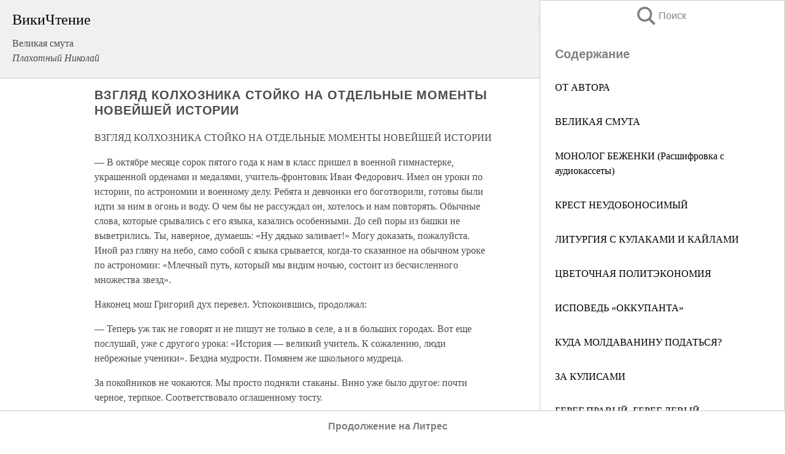

--- FILE ---
content_type: text/html; charset=UTF-8
request_url: https://pub.wikireading.ru/126305
body_size: 23128
content:
<!doctype html>



<html><head>

<!-- Yandex.RTB -->
<script>window.yaContextCb=window.yaContextCb||[]</script>
<script src="https://yandex.ru/ads/system/context.js" async></script>

  <meta charset="utf-8">
  <title>ВЗГЛЯД КОЛХОЗНИКА СТОЙКО НА ОТДЕЛЬНЫЕ МОМЕНТЫ НОВЕЙШЕЙ ИСТОРИИ. Великая смута</title>
  
       <link rel="amphtml" href="https://pub.wikireading.ru/amp126305">
     
  
  <link rel="shortcut icon" type="image/png" href="https://storage.yandexcloud.net/wr4files/favicon.ico">
  <!-- Global site tag (gtag.js) - Google Analytics -->
<script async src="https://www.googletagmanager.com/gtag/js?id=UA-90677494-29"></script><script>
  window.dataLayer = window.dataLayer || [];
  function gtag(){dataLayer.push(arguments);}
  gtag('js', new Date());

  gtag('config', 'UA-90677494-29');
</script>  
  
 <meta name="viewport" content="width=device-width,minimum-scale=1,initial-scale=1">

  
<script type="text/javascript"  async="" src="https://cdn.ampproject.org/v0.js"></script>
<script type="text/javascript" custom-element="amp-sidebar" src="https://cdn.ampproject.org/v0/amp-sidebar-0.1.js" async=""></script>
<script type="text/javascript" async custom-element="amp-fx-collection" src="https://cdn.ampproject.org/v0/amp-fx-collection-0.1.js"></script>


  



 <style>/*! Bassplate | MIT License | http://github.com/basscss/bassplate */
  
  
  
  .lrpromo-container {
  background-color: #f5f5f5;
  border: 1px solid #e0e0e0;
  border-radius: 5px;
  padding: 15px;
  margin: 20px 0;
  font-family: Arial, sans-serif;
  max-width: 100%;
}
.lrpromo-flex {
  display: flex;
  align-items: center;
  justify-content: space-between;
  flex-wrap: wrap;
}
.lrpromo-content {
  flex: 1;
  min-width: 200px;
  margin-bottom:50px;
}
.lrpromo-heading {
  color: #000000;
  margin-top: 0;
  margin-bottom: 10px;
  font-size: 18px;
}
.lrpromo-text {
  margin-top: 0;
  margin-bottom: 10px;
  font-size: 16px;
}
.lrpromo-highlight {
  color: #ff6600;
  font-size: 18px;
  font-weight: bold;
}
.lrpromo-button {
  display: inline-block;
  background-color: #4682B4;
  color: white;
  text-decoration: none;
  padding: 10px 20px;
  border-radius: 4px;
  font-weight: bold;
  margin-top: 5px;
}
.lrpromo-image-container {
  margin-right: 20px;
  text-align: center;
}
.lrpromo-image {
  max-width: 100px;
  height: auto;
  display: block;
  margin: 0 auto;
  border-radius: 15px;
}
  
  
 
  /* some basic button styling */
      .favorite-button input[type=submit] {
        width: 48px;
        height: 48px;
        cursor: pointer;
        border: none;
        margin: 4px;
        transition: background 300ms ease-in-out;
		
      }
      .favorite-button amp-list {
        margin: var(--space-2);
      }

      .favorite-button .heart-fill {
        background: url('data:image/svg+xml;utf8,<svg xmlns="http://www.w3.org/2000/svg" width="48" height="48" viewBox="0 0 48 48"><path d="M34 6h-20c-2.21 0-3.98 1.79-3.98 4l-.02 32 14-6 14 6v-32c0-2.21-1.79-4-4-4z"/><path d="M0 0h48v48h-48z" fill="none"/></svg>');
      }
      .favorite-button .heart-border {
        background: url('data:image/svg+xml;utf8,<svg xmlns="http://www.w3.org/2000/svg" width="48" height="48" viewBox="0 0 48 48"><path d="M34 6h-20c-2.21 0-3.98 1.79-3.98 4l-.02 32 14-6 14 6v-32c0-2.21-1.79-4-4-4zm0 30l-10-4.35-10 4.35v-26h20v26z"/><path d="M0 0h48v48h-48z" fill="none"/></svg>');
      }
      /* While the page loads we show a grey heart icon to indicate that the functionality is not yet available. */
      .favorite-button .heart-loading,
      .favorite-button .heart-loading[placeholder] {
        background: url('data:image/svg+xml;utf8,<svg xmlns="http://www.w3.org/2000/svg" width="48" height="48" viewBox="0 0 48 48"><path d="M34 6h-20c-2.21 0-3.98 1.79-3.98 4l-.02 32 14-6 14 6v-32c0-2.21-1.79-4-4-4zm0 30l-10-4.35-10 4.35v-26h20v26z"/><path d="M0 0h48v48h-48z" fill="none"/></svg>');
      }
      .favorite-button .favorite-container {
        display: flex;
        align-items: center;
        justify-content: center;
      }
      .favorite-button .favorite-count {
	    
        display: flex;
        align-items: center;
        justify-content: center;
        padding: var(--space-1);
        margin-left: var(--space-1);
        position: relative;
        width: 48px;
        background: var(--color-primary);
        border-radius: .4em;
        color: var(--color-text-light);
      }
	  
	  
	  
	  
      .favorite-button .favorite-count.loading {
        color: #ccc;
        background: var(--color-bg-light);
      }
      .favorite-button .favorite-count.loading:after {
        border-right-color: var(--color-bg-light);
      }
      .favorite-button .favorite-count:after {
        content: '';
        position: absolute;
        left: 0;
        top: 50%;
        width: 0;
        height: 0;
        border: var(--space-1) solid transparent;
        border-right-color: var(--color-primary);
        border-left: 0;
        margin-top: calc(-1 * var(--space-1));
        margin-left: calc(-1 * var(--space-1));
      }
      /* A simple snackbar to show an error */
      #favorite-failed-message {
        display: flex;
        justify-content: space-between;
        position: fixed;
        bottom: 0;
        left: 0;
        right: 0;
        margin: 0 auto;
        width: 100%;
        max-width: 450px;
        background: #323232;
        color: white;
        padding: 1rem 1.5rem;
        z-index: 1000;
      }
      #favorite-failed-message div {
        color: #64dd17;
        margin: 0 1rem;
        cursor: pointer;
      }
  
     amp-img.contain img {
   object-fit: contain;
 }
 .fixed-height-container {
   position: relative;
   width: 100%;
   height: 300px;
 }
 
 .paddingleft10{
 padding-left:10px;
 }
 

 
 .color-light-grey{
 color:#CCCCCC;
 }
 
 .margin-bottom20{
 margin-bottom:20px;
 }
 
 .margin-bottom30{
 margin-bottom:30px;
 }
 
 .margin-top15{
 margin-top:15px;
 }
 
 .margin-top20{
 margin-top:20px;
 }
 
 .margin-top30{
 margin-top:30px;
 }
.margin-left15{margin-left:15px}

margin-left10{margin-left:10px}

.custom-central-block{max-width:700px;margin:0 auto;display:block}


 
  .h1class{
 font-size:20px;
 line-height:45px;
 font-weight:bold;
 line-height:25px;
 margin-top:15px;
 padding-bottom:10px;
 }
 
.font-family-1{font-family: Geneva, Arial, Helvetica, sans-serif;}
 

 
 .custom_down_soder{
  font-size:10px;
  margin-left:3px;
 }
 
 
  .custom_search_input {
        
		
		margin-top:15px;

        margin-right:10px;
        
		width:100%;
		height:50px;
		font-size:16px
      }
  
  .menu_button {
 width:30px;
 height:30px;
background: url('data:image/svg+xml;utf8,<svg xmlns="http://www.w3.org/2000/svg" width="30" height="30" viewBox="0 0 24 24"><path style="fill:gray;" d="M6,15h12c0.553,0,1,0.447,1,1v1c0,0.553-0.447,1-1,1H6c-0.553,0-1-0.447-1-1v-1C5,15.447,5.447,15,6,15z M5,11v1c0,0.553,0.447,1,1,1h12c0.553,0,1-0.447,1-1v-1c0-0.553-0.447-1-1-1H6C5.447,10,5,10.447,5,11z M5,6v1c0,0.553,0.447,1,1,1h12c0.553,0,1-0.447,1-1V6c0-0.553-0.447-1-1-1H6C5.447,5,5,5.447,5,6z"/></svg>');
border:hidden;
cursor:pointer;
background-repeat:no-repeat;
     }

	  
	  
 .search_button {
 width:30px;
 height:30px;
background: url('data:image/svg+xml;utf8,<svg xmlns="http://www.w3.org/2000/svg" width="30" height="30" viewBox="0 0 24 24"><path style="fill:gray;" d="M23.809 21.646l-6.205-6.205c1.167-1.605 1.857-3.579 1.857-5.711 0-5.365-4.365-9.73-9.731-9.73-5.365 0-9.73 4.365-9.73 9.73 0 5.366 4.365 9.73 9.73 9.73 2.034 0 3.923-.627 5.487-1.698l6.238 6.238 2.354-2.354zm-20.955-11.916c0-3.792 3.085-6.877 6.877-6.877s6.877 3.085 6.877 6.877-3.085 6.877-6.877 6.877c-3.793 0-6.877-3.085-6.877-6.877z"/></svg>');
border:hidden;
cursor:pointer;
background-repeat:no-repeat;
     }
	  
.custom_right_sidebar{
padding:10px;  
background-color:#fff;
color:#000;
min-width:300px;
width:500px
 }
 
 .custom_sidebar{
background-color:#fff;
color:#000;
min-width:300px;
width:500px
 }
 
.wr_logo{
font-size:24px;
color:#000000;
margin-bottom:15px
} 
 
.custom-start-block{
background-color:#f0f0f0;
border-bottom-color:#CCCCCC;
border-bottom-style:solid;
border-bottom-width:1px;
padding:20px;
padding-top:70px;
} 

.custom-last-block{
background-color:#f0f0f0;
border-top-color:#CCCCCC;
border-top-style:solid;
border-top-width:1px;
padding:20px;
} 

.none-underline{text-decoration:none;}

.footer-items{margin:0 auto; width:180px; }

.cusom-share-button-position{float:right  }
.cusom-search-button-position{position:absolute; right:50%; z-index:999; top:10px;  }

.bpadding-bottom-60{padding-bottom:60px;}
.custom_padding_sidebar{padding-bottom:60px; padding-top:60px}



 p{margin-top:10px; }
 .top5{margin-top:5px; }
 .top10{margin-top:20px; display:block}
 
 amp-social-share[type="vk"] {
  background-image: url("https://storage.yandexcloud.net/wr4files/vk-icon.png");
}

 .custom-img{object-fit: cover; max-width:100%; margin: 0 auto; display: block;}


.custom-selection-search-button{font-weight:bold; color:#666666; margin-left:10px}

.custom-select-search-button{cursor:pointer; color:#666666; margin-left:10px; text-decoration: underline;}

.custom-selected-item{font-weight:bold; font-size:20px}


.custom-footer{background-color:#fff; color:#000; position:fixed; bottom:0; 
z-index:99;
width:100%;
border-top-color:#CCCCCC;
border-top-style:solid;
border-top-width:0.7px;
height:50px
}


.custom-header{
background-color:#fff; 
color:#000; 
z-index:999;
width:100%;
border-bottom-color:#CCCCCC;
border-bottom-style:solid;
border-bottom-width:0.7px;
height:50px;
z-index:99999999;

}

.custom_ad_height{height:300px}

.desktop_side_block{
display:block;
position:fixed;
overflow:auto; 
height:100%;
 right: 0;
 top:0;
 
 background: whitesmoke;overflow-y: scroll;border:1px solid;
 border-color:#CCCCCC;
 z-index:99;
}


.desktop_side_block::-webkit-scrollbar-track {border-radius: 4px;}
.desktop_side_block::-webkit-scrollbar {width: 6px;}
.desktop_side_block::-webkit-scrollbar-thumb {border-radius: 4px;background: #CCCCCC;}
.desktop_side_block::-webkit-scrollbar-thumb {background:  #CCCCCC;}


@media (min-width: 1100px) { body { width:75% } main {width:700px} .ampstart-sidebar{width:400px} .custom-start-block{padding-right:50px; padding-top:20px;} .custom-header{visibility: hidden;} .ampstart-faq-item{width:300px}}
@media (min-width: 900px) and (max-width: 1100px)  { body { width:80% } main {width:600px} .ampstart-sidebar{width:300px} .custom-start-block{padding-right:50px; padding-top:20px;} .custom-header{visibility: hidden;} .ampstart-faq-item{width:300px}}


.padding-bootom-30{padding-bottom:30px}

.padding-bootom-70{padding-bottom:70px}

.padding-left-35{padding-left:35px}

.padding-left-30{padding-left:30px}

.border-bottom-gray{border-bottom: 1px solid gray;}

.width-75{width:75px}

.width-225{width:225px}

.color-gray{color:gray;}

.bold{font-weight:bold}

.font-size-12{font-size:12px}

.font-size-14{font-size:14px}

.font-20{font-size:20px}

.crop_text {
    white-space: nowrap; 
    overflow: hidden; 
    text-overflow: ellipsis; 
	padding-left:5px;
	padding-right:5px;
   }
.overflow-hidden{ overflow:hidden;} 

.right-position{margin-left: auto; margin-right: 0;}

.center-position{margin:0 auto}

.display-block{display:block}

.poinrer{cursor:pointer}

.clean_button{border: none; outline: none; background:none}

.height-70{height:70px} 

.line-height-15{line-height:15px}

.custom-notification{
        position: fixed;
        padding:100px 100px;
        top: 0;
        width:100%;
        height:100%;  
        display: block;
        z-index:9;
		background-color:#FFFFFF      
    }  
	
	/*----------------------------------------------------------------------------------------------------------------------------------*/


 
 
      html {
        font-family:Georgia, serif;
        line-height: 1.15;
        -ms-text-size-adjust: 100%;
        -webkit-text-size-adjust: 100%;
      }
      body {
        margin: 0;
      }
      article,
      aside,
      footer,
      header,
      nav,
      section {
        display: block;
      }
      h1 {
        font-size: 2em;
        margin: 0.67em 0;
      }
      figcaption,
      figure,
      main {
        display: block;
      }
      figure {
        margin: 1em 40px;
      }
      hr {
        box-sizing: content-box;
        height: 0;
        overflow: visible;
      }
      pre {
        font-family: monospace, monospace;
        font-size: 1em;
      }
      a {
        background-color: transparent;
        -webkit-text-decoration-skip: objects;
      }
      a:active,
      a:hover {
        outline-width: 0;
      }
      abbr[title] {
        border-bottom: none;
        text-decoration: underline;
        text-decoration: underline dotted;
      }
      b,
      strong {
        font-weight: inherit;
        font-weight: bolder;
      }
      code,
      kbd,
      samp {
        font-family: monospace, monospace;
        font-size: 1em;
      }
      dfn {
        font-style: italic;
      }
      mark {
        background-color: #ff0;
        color: #000;
      }
      small {
        font-size: 80%;
      }
      sub,
      sup {
        font-size: 75%;
        line-height: 0;
        position: relative;
        vertical-align: baseline;
      }
      sub {
        bottom: -0.25em;
      }
      sup {
        top: -0.5em;
      }
      audio,
      video {
        display: inline-block;
      }
      audio:not([controls]) {
        display: none;
        height: 0;
      }
      img {
        border-style: none;
      }
      svg:not(:root) {
        overflow: hidden;
      }
      button,
      input,
      optgroup,
      select,
      textarea {
        font-family: sans-serif;
        font-size: 100%;
        line-height: 1.15;
        margin: 0;
      }
      button,
      input {
        overflow: visible;
      }
      button,
      select {
        text-transform: none;
      }
      [type='reset'],
      [type='submit'],
      button,
      html [type='button'] {
        -webkit-appearance: button;
      }
      [type='button']::-moz-focus-inner,
      [type='reset']::-moz-focus-inner,
      [type='submit']::-moz-focus-inner,
      button::-moz-focus-inner {
        border-style: none;
        padding: 0;
      }
      [type='button']:-moz-focusring,
      [type='reset']:-moz-focusring,
      [type='submit']:-moz-focusring,
      button:-moz-focusring {
        outline: 1px dotted ButtonText;
      }
      fieldset {
        border: 1px solid silver;
        margin: 0 2px;
        padding: 0.35em 0.625em 0.75em;
      }
      legend {
        box-sizing: border-box;
        color: inherit;
        display: table;
        max-width: 100%;
        padding: 0;
        white-space: normal;
      }
      progress {
        display: inline-block;
        vertical-align: baseline;
      }
      textarea {
        overflow: auto;
      }
      [type='checkbox'],
      [type='radio'] {
        box-sizing: border-box;
        padding: 0;
      }
      [type='number']::-webkit-inner-spin-button,
      [type='number']::-webkit-outer-spin-button {
        height: auto;
      }
      [type='search'] {
        -webkit-appearance: textfield;
        outline-offset: -2px;
      }
      [type='search']::-webkit-search-cancel-button,
      [type='search']::-webkit-search-decoration {
        -webkit-appearance: none;
      }
      ::-webkit-file-upload-button {
        -webkit-appearance: button;
        font: inherit;
      }
      details,
      menu {
        display: block;
      }
      summary {
        display: list-item;
      }
      canvas {
        display: inline-block;
      }
      [hidden],
      template {
        display: none;
      }
      .h00 {
        font-size: 4rem;
      }
      .h0,
      .h1 {
        font-size: 3rem;
      }
      .h2 {
        font-size: 2rem;
      }
      .h3 {
        font-size: 1.5rem;
      }
      .h4 {
        font-size: 1.125rem;
      }
      .h5 {
        font-size: 0.875rem;
      }
      .h6 {
        font-size: 0.75rem;
      }
      .font-family-inherit {
        font-family: inherit;
      }
      .font-size-inherit {
        font-size: inherit;
      }
      .text-decoration-none {
        text-decoration: none;
      }
      .bold {
        font-weight: 700;
      }
      .regular {
        font-weight: 400;
      }
      .italic {
        font-style: italic;
      }
      .caps {
        text-transform: uppercase;
        letter-spacing: 0.2em;
      }
      .left-align {
        text-align: left;
      }
      .center {
        text-align: center;
      }
      .right-align {
        text-align: right;
      }
      .justify {
        text-align: justify;
      }
      .nowrap {
        white-space: nowrap;
      }
      .break-word {
        word-wrap: break-word;
      }
      .line-height-1 {
        line-height: 1rem;
      }
      .line-height-2 {
        line-height: 1.125rem;
      }
      .line-height-3 {
        line-height: 1.5rem;
      }
      .line-height-4 {
        line-height: 2rem;
      }
      .list-style-none {
        list-style: none;
      }
      .underline {
        text-decoration: underline;
      }
      .truncate {
        max-width: 100%;
        overflow: hidden;
        text-overflow: ellipsis;
        white-space: nowrap;
      }
      .list-reset {
        list-style: none;
        padding-left: 0;
      }
      .inline {
        display: inline;
      }
      .block {
        display: block;
      }
      .inline-block {
        display: inline-block;
      }
      .table {
        display: table;
      }
      .table-cell {
        display: table-cell;
      }
      .overflow-hidden {
        overflow: hidden;
      }
      .overflow-scroll {
        overflow: scroll;
      }
      .overflow-auto {
        overflow: auto;
      }
      .clearfix:after,
      .clearfix:before {
        content: ' ';
        display: table;
      }
      .clearfix:after {
        clear: both;
      }
      .left {
        float: left;
      }
      .right {
        float: right;
      }
      .fit {
        max-width: 100%;
      }
      .max-width-1 {
        max-width: 24rem;
      }
      .max-width-2 {
        max-width: 32rem;
      }
      .max-width-3 {
        max-width: 48rem;
      }
      .max-width-4 {
        max-width: 64rem;
      }
      .border-box {
        box-sizing: border-box;
      }
      .align-baseline {
        vertical-align: baseline;
      }
      .align-top {
        vertical-align: top;
      }
      .align-middle {
        vertical-align: middle;

      }
      .align-bottom {
        vertical-align: bottom;
      }
      .m0 {
        margin: 0;
      }
      .mt0 {
        margin-top: 0;
      }
      .mr0 {
        margin-right: 0;
      }
      .mb0 {
        margin-bottom: 0;
      }
      .ml0,
      .mx0 {
        margin-left: 0;
      }
      .mx0 {
        margin-right: 0;
      }
      .my0 {
        margin-top: 0;
        margin-bottom: 0;
      }
      .m1 {
        margin: 0.5rem;
      }
      .mt1 {
        margin-top: 0.5rem;
      }
      .mr1 {
        margin-right: 0.5rem;
      }
      .mb1 {
        margin-bottom: 0.5rem;
      }
      .ml1,
      .mx1 {
        margin-left: 0.5rem;
      }
      .mx1 {
        margin-right: 0.5rem;
      }
      .my1 {
        margin-top: 0.5rem;
        margin-bottom: 0.5rem;
      }
      .m2 {
        margin: 1rem;
      }
      .mt2 {
        margin-top: 1rem;
      }
      .mr2 {
        margin-right: 1rem;
      }
      .mb2 {
        margin-bottom: 1rem;
      }
      .ml2,
      .mx2 {
        margin-left: 1rem;
      }
      .mx2 {
        margin-right: 1rem;
      }
      .my2 {
        margin-top: 1rem;
        margin-bottom: 1rem;
      }
      .m3 {
        margin: 1.5rem;
      }
      .mt3 {
        margin-top: 1.5rem;
      }
      .mr3 {
        margin-right: 1.5rem;
      }
      .mb3 {
        margin-bottom: 1.5rem;
      }
      .ml3,
      .mx3 {
        margin-left: 1.5rem;
      }
      .mx3 {
        margin-right: 1.5rem;
      }
      .my3 {
        margin-top: 1.5rem;
        margin-bottom: 1.5rem;
      }
      .m4 {
        margin: 2rem;
      }
      .mt4 {
        margin-top: 2rem;
      }
      .mr4 {
        margin-right: 2rem;
      }
      .mb4 {
        margin-bottom: 2rem;
      }
      .ml4,
      .mx4 {
        margin-left: 2rem;
      }
      .mx4 {
        margin-right: 2rem;
      }
      .my4 {
        margin-top: 2rem;
        margin-bottom: 2rem;
      }
      .mxn1 {
        margin-left: calc(0.5rem * -1);
        margin-right: calc(0.5rem * -1);
      }
      .mxn2 {
        margin-left: calc(1rem * -1);
        margin-right: calc(1rem * -1);
      }
      .mxn3 {
        margin-left: calc(1.5rem * -1);
        margin-right: calc(1.5rem * -1);
      }
      .mxn4 {
        margin-left: calc(2rem * -1);
        margin-right: calc(2rem * -1);
      }
      .m-auto {
        margin: auto;
      }
      .mt-auto {
        margin-top: auto;
      }
      .mr-auto {
        margin-right: auto;
      }
      .mb-auto {
        margin-bottom: auto;
      }
      .ml-auto,
      .mx-auto {
        margin-left: auto;
      }
      .mx-auto {
        margin-right: auto;
      }
      .my-auto {
        margin-top: auto;
        margin-bottom: auto;
      }
      .p0 {
        padding: 0;
      }
      .pt0 {
        padding-top: 0;
      }
      .pr0 {
        padding-right: 0;
      }
      .pb0 {
        padding-bottom: 0;
      }
      .pl0,
      .px0 {
        padding-left: 0;
      }
      .px0 {
        padding-right: 0;
      }
      .py0 {
        padding-top: 0;
        padding-bottom: 0;
      }
      .p1 {
        padding: 0.5rem;
      }
      .pt1 {
        padding-top: 0.5rem;
      }
      .pr1 {
        padding-right: 0.5rem;
      }
      .pb1 {
        padding-bottom: 0.5rem;
      }
      .pl1 {
        padding-left: 0.5rem;
      }
      .py1 {
        padding-top: 0.5rem;
        padding-bottom: 0.5rem;
      }
      .px1 {
        padding-left: 0.5rem;
        padding-right: 0.5rem;
      }
      .p2 {
        padding: 1rem;
      }
      .pt2 {
        padding-top: 1rem;
      }
      .pr2 {
        padding-right: 1rem;
      }
      .pb2 {
        padding-bottom: 1rem;
      }
      .pl2 {
        padding-left: 1rem;
      }
      .py2 {
        padding-top: 1rem;
        padding-bottom: 1rem;
      }
      .px2 {
        padding-left: 1rem;
        padding-right: 1rem;
      }
      .p3 {
        padding: 1.5rem;
      }
      .pt3 {
        padding-top: 1.5rem;
      }
      .pr3 {
        padding-right: 1.5rem;
      }
      .pb3 {
        padding-bottom: 1.5rem;
      }
      .pl3 {
        padding-left: 1.5rem;
      }
      .py3 {
        padding-top: 1.5rem;
        padding-bottom: 1.5rem;
      }
      .px3 {
        padding-left: 1.5rem;
        padding-right: 1.5rem;
      }
      .p4 {
        padding: 2rem;
      }
      .pt4 {
        padding-top: 2rem;
      }
      .pr4 {
        padding-right: 2rem;
      }
      .pb4 {
        padding-bottom: 2rem;
      }
      .pl4 {
        padding-left: 2rem;
      }
      .py4 {
        padding-top: 2rem;
        padding-bottom: 2rem;
      }
      .px4 {
        padding-left: 2rem;
        padding-right: 2rem;
      }
      .col {
        float: left;
      }
      .col,
      .col-right {
        box-sizing: border-box;
      }
      .col-right {
        float: right;
      }
      .col-1 {
        width: 8.33333%;
      }
      .col-2 {
        width: 16.66667%;
      }
      .col-3 {
        width: 25%;
      }
      .col-4 {
        width: 33.33333%;
      }
      .col-5 {
        width: 41.66667%;
      }
      .col-6 {
        width: 50%;
      }
      .col-7 {
        width: 58.33333%;
      }
      .col-8 {
        width: 66.66667%;
      }
      .col-9 {
        width: 75%;
      }
      .col-10 {
        width: 83.33333%;
      }
      .col-11 {
        width: 91.66667%;
      }
      .col-12 {
        width: 100%;
      }
      @media (min-width: 40.06rem) {
        .sm-col {
          float: left;
          box-sizing: border-box;
        }
        .sm-col-right {
          float: right;
          box-sizing: border-box;
        }
        .sm-col-1 {
          width: 8.33333%;
        }
        .sm-col-2 {
          width: 16.66667%;
        }
        .sm-col-3 {
          width: 25%;
        }
        .sm-col-4 {
          width: 33.33333%;
        }
        .sm-col-5 {
          width: 41.66667%;
        }
        .sm-col-6 {
          width: 50%;
        }
        .sm-col-7 {
          width: 58.33333%;
        }
        .sm-col-8 {
          width: 66.66667%;
        }
        .sm-col-9 {
          width: 75%;
        }
        .sm-col-10 {
          width: 83.33333%;
        }
        .sm-col-11 {
          width: 91.66667%;
        }
        .sm-col-12 {
          width: 100%;
        }
      }
      @media (min-width: 52.06rem) {
        .md-col {
          float: left;
          box-sizing: border-box;
        }
        .md-col-right {
          float: right;
          box-sizing: border-box;
        }
        .md-col-1 {
          width: 8.33333%;
        }
        .md-col-2 {
          width: 16.66667%;
        }
        .md-col-3 {
          width: 25%;
        }
        .md-col-4 {
          width: 33.33333%;
        }
        .md-col-5 {
          width: 41.66667%;
        }
        .md-col-6 {
          width: 50%;
        }
        .md-col-7 {
          width: 58.33333%;
        }
        .md-col-8 {
          width: 66.66667%;
        }
        .md-col-9 {
          width: 75%;
        }
        .md-col-10 {
          width: 83.33333%;
        }
        .md-col-11 {
          width: 91.66667%;
        }
        .md-col-12 {
          width: 100%;
        }
      }
      @media (min-width: 64.06rem) {
        .lg-col {
          float: left;
          box-sizing: border-box;
        }
        .lg-col-right {
          float: right;
          box-sizing: border-box;
        }
        .lg-col-1 {
          width: 8.33333%;
        }
        .lg-col-2 {
          width: 16.66667%;
        }
        .lg-col-3 {
          width: 25%;
        }
        .lg-col-4 {
          width: 33.33333%;
        }
        .lg-col-5 {
          width: 41.66667%;
        }
        .lg-col-6 {
          width: 50%;
        }
        .lg-col-7 {
          width: 58.33333%;
        }
        .lg-col-8 {
          width: 66.66667%;
        }
        .lg-col-9 {
          width: 75%;
        }
        .lg-col-10 {
          width: 83.33333%;
        }
        .lg-col-11 {
          width: 91.66667%;
        }
        .lg-col-12 {
          width: 100%;
        }
      }
      .flex {
        display: -ms-flexbox;
        display: flex;
      }
      @media (min-width: 40.06rem) {
        .sm-flex {
          display: -ms-flexbox;
          display: flex;
        }
      }
      @media (min-width: 52.06rem) {
        .md-flex {
          display: -ms-flexbox;
          display: flex;
        }
      }
      @media (min-width: 64.06rem) {
        .lg-flex {
          display: -ms-flexbox;
          display: flex;
        }
      }
      .flex-column {
        -ms-flex-direction: column;
        flex-direction: column;
      }
      .flex-wrap {
        -ms-flex-wrap: wrap;
        flex-wrap: wrap;
      }
      .items-start {
        -ms-flex-align: start;
        align-items: flex-start;
      }
      .items-end {
        -ms-flex-align: end;
        align-items: flex-end;
      }
      .items-center {
        -ms-flex-align: center;
        align-items: center;
      }
      .items-baseline {
        -ms-flex-align: baseline;
        align-items: baseline;
      }
      .items-stretch {
        -ms-flex-align: stretch;
        align-items: stretch;
      }
      .self-start {
        -ms-flex-item-align: start;
        align-self: flex-start;
      }
      .self-end {
        -ms-flex-item-align: end;
        align-self: flex-end;
      }
      .self-center {
        -ms-flex-item-align: center;
        -ms-grid-row-align: center;
        align-self: center;
      }
      .self-baseline {
        -ms-flex-item-align: baseline;
        align-self: baseline;
      }
      .self-stretch {
        -ms-flex-item-align: stretch;
        -ms-grid-row-align: stretch;
        align-self: stretch;
      }
      .justify-start {
        -ms-flex-pack: start;
        justify-content: flex-start;
      }
      .justify-end {
        -ms-flex-pack: end;
        justify-content: flex-end;
      }
      .justify-center {
        -ms-flex-pack: center;
        justify-content: center;
      }
      .justify-between {
        -ms-flex-pack: justify;
        justify-content: space-between;
      }
      .justify-around {
        -ms-flex-pack: distribute;
        justify-content: space-around;
      }
      .justify-evenly {
        -ms-flex-pack: space-evenly;
        justify-content: space-evenly;
      }
      .content-start {
        -ms-flex-line-pack: start;
        align-content: flex-start;
      }
      .content-end {
        -ms-flex-line-pack: end;
        align-content: flex-end;
      }
      .content-center {
        -ms-flex-line-pack: center;
        align-content: center;
      }
      .content-between {
        -ms-flex-line-pack: justify;
        align-content: space-between;
      }
      .content-around {
        -ms-flex-line-pack: distribute;
        align-content: space-around;
      }
      .content-stretch {
        -ms-flex-line-pack: stretch;
        align-content: stretch;
      }
      .flex-auto {

        -ms-flex: 1 1 auto;
        flex: 1 1 auto;
        min-width: 0;
        min-height: 0;
      }
      .flex-none {
        -ms-flex: none;
        flex: none;
      }
      .order-0 {
        -ms-flex-order: 0;
        order: 0;
      }
      .order-1 {
        -ms-flex-order: 1;
        order: 1;
      }
      .order-2 {
        -ms-flex-order: 2;
        order: 2;
      }
      .order-3 {
        -ms-flex-order: 3;
        order: 3;
      }
      .order-last {
        -ms-flex-order: 99999;
        order: 99999;
      }
      .relative {
        position: relative;
      }
      .absolute {
        position: absolute;
      }
      .fixed {
        position: fixed;
      }
      .top-0 {
        top: 0;
      }
      .right-0 {
        right: 0;
      }
      .bottom-0 {
        bottom: 0;
      }
      .left-0 {
        left: 0;
      }
      .z1 {
        z-index: 1;
      }
      .z2 {
        z-index: 2;
      }
      .z3 {
        z-index: 3;
      }
      .z4 {
        z-index: 4;
      }
      .border {
        border-style: solid;
        border-width: 1px;
      }
      .border-top {
        border-top-style: solid;
        border-top-width: 1px;
      }
      .border-right {
        border-right-style: solid;
        border-right-width: 1px;
      }
      .border-bottom {
        border-bottom-style: solid;
        border-bottom-width: 1px;
      }
      .border-left {
        border-left-style: solid;
        border-left-width: 1px;
      }
      .border-none {
        border: 0;
      }
      .rounded {
        border-radius: 3px;
      }
      .circle {
        border-radius: 50%;
      }
      .rounded-top {
        border-radius: 3px 3px 0 0;
      }
      .rounded-right {
        border-radius: 0 3px 3px 0;
      }
      .rounded-bottom {
        border-radius: 0 0 3px 3px;
      }
      .rounded-left {
        border-radius: 3px 0 0 3px;
      }
      .not-rounded {
        border-radius: 0;
      }
      .hide {
        position: absolute;
        height: 1px;
        width: 1px;
        overflow: hidden;
        clip: rect(1px, 1px, 1px, 1px);
      }
      @media (max-width: 40rem) {
        .xs-hide {
          display: none;
        }
      }
      @media (min-width: 40.06rem) and (max-width: 52rem) {
        .sm-hide {
          display: none;
        }
      }
      @media (min-width: 52.06rem) and (max-width: 64rem) {
        .md-hide {
          display: none;
        }
      }
      @media (min-width: 64.06rem) {
        .lg-hide {
          display: none;
        }
      }
      .display-none {
        display: none;
      }
      * {
        box-sizing: border-box;
      }
	  

      body {
        background: #fff;
        color: #4a4a4a;
        font-family:Georgia, serif;
        min-width: 315px;
        overflow-x: hidden;
       /* font-smooth: always;
        -webkit-font-smoothing: antialiased;*/
      }
      main {
       margin: 0 auto;
      }
    
      .ampstart-accent {
        color: #003f93;
      }
      #content:target {
        margin-top: calc(0px - 3.5rem);
        padding-top: 3.5rem;
      }
      .ampstart-title-lg {
        font-size: 3rem;
        line-height: 3.5rem;
        letter-spacing: 0.06rem;
      }
      .ampstart-title-md {
        font-size: 2rem;
        line-height: 2.5rem;
        letter-spacing: 0.06rem;
      }
      .ampstart-title-sm {
        font-size: 1.5rem;
        line-height: 2rem;
        letter-spacing: 0.06rem;
      }
      .ampstart-subtitle,
      body {
        line-height: 1.5rem;
        letter-spacing: normal;
      }
      .ampstart-subtitle {
        color: #003f93;
        font-size: 1rem;
      }
      .ampstart-byline,

      .ampstart-caption,
      .ampstart-hint,
      .ampstart-label {
        font-size: 0.875rem;
        color: #4f4f4f;
        line-height: 1.125rem;
        letter-spacing: 0.06rem;
      }
      .ampstart-label {
        text-transform: uppercase;
      }
      .ampstart-footer,
      .ampstart-small-text {
        font-size: 0.75rem;
        line-height: 1rem;
        letter-spacing: 0.06rem;
      }
      .ampstart-card {
        box-shadow: 0 1px 1px 0 rgba(0, 0, 0, 0.14),
          0 1px 1px -1px rgba(0, 0, 0, 0.14), 0 1px 5px 0 rgba(0, 0, 0, 0.12);
      }
      .h1,
      h1 {
        font-size: 3rem;
        line-height: 3.5rem;
      }
      .h2,
      h2 {
        font-size: 2rem;
        line-height: 2.5rem;
      }
      .h3,
      h3 {
        font-size: 1.5rem;
        line-height: 2rem;
      }
      .h4,
      h4 {
        font-size: 1.125rem;
        line-height: 1.5rem;
      }
      .h5,
      h5 {
        font-size: 0.875rem;
        line-height: 1.125rem;
      }
      .h6,
      h6 {
        font-size: 0.75rem;
        line-height: 1rem;
      }
      h1,
      h2,
      h3,
      h4,
      h5,
      h6 {
        margin: 0;
        padding: 0;
        font-weight: 400;
        letter-spacing: 0.06rem;
      }
      a,
      a:active,
      a:visited {
        color: inherit;
      }
      .ampstart-btn {
        font-family: inherit;
        font-weight: inherit;
        font-size: 1rem;
        line-height: 1.125rem;
        padding: 0.7em 0.8em;
        text-decoration: none;
        white-space: nowrap;
        word-wrap: normal;
        vertical-align: middle;
        cursor: pointer;
        background-color: #000;
        color: #fff;
        border: 1px solid #fff;
      }
      .ampstart-btn:visited {
        color: #fff;
      }
      .ampstart-btn-secondary {
        background-color: #fff;
        color: #000;
        border: 1px solid #000;
      }
      .ampstart-btn-secondary:visited {
        color: #000;
      }
      .ampstart-btn:active .ampstart-btn:focus {
        opacity: 0.8;
      }
      .ampstart-btn[disabled],
      .ampstart-btn[disabled]:active,
      .ampstart-btn[disabled]:focus,
      .ampstart-btn[disabled]:hover {
        opacity: 0.5;
        outline: 0;
        cursor: default;
      }
      .ampstart-dropcap:first-letter {
        color: #000;
        font-size: 3rem;
        font-weight: 700;
        float: left;
        overflow: hidden;
        line-height: 3rem;
        margin-left: 0;
        margin-right: 0.5rem;
      }
      .ampstart-initialcap {
        padding-top: 1rem;
        margin-top: 1.5rem;
      }
      .ampstart-initialcap:first-letter {
        color: #000;
        font-size: 3rem;
        font-weight: 700;
        margin-left: -2px;
      }
      .ampstart-pullquote {
        border: none;
        border-left: 4px solid #000;
        font-size: 1.5rem;
        padding-left: 1.5rem;
      }
      .ampstart-byline time {
        font-style: normal;
        white-space: nowrap;
      }
      .amp-carousel-button-next {
        background-image: url('data:image/svg+xml;charset=utf-8,<svg width="18" height="18" viewBox="0 0 34 34" xmlns="http://www.w3.org/2000/svg"><title>Next</title><path d="M25.557 14.7L13.818 2.961 16.8 0l16.8 16.8-16.8 16.8-2.961-2.961L25.557 18.9H0v-4.2z" fill="%23FFF" fill-rule="evenodd"/></svg>');
      }
      .amp-carousel-button-prev {
        background-image: url('data:image/svg+xml;charset=utf-8,<svg width="18" height="18" viewBox="0 0 34 34" xmlns="http://www.w3.org/2000/svg"><title>Previous</title><path d="M33.6 14.7H8.043L19.782 2.961 16.8 0 0 16.8l16.8 16.8 2.961-2.961L8.043 18.9H33.6z" fill="%23FFF" fill-rule="evenodd"/></svg>');
      }
      .ampstart-dropdown {
        min-width: 200px;
      }
      .ampstart-dropdown.absolute {
        z-index: 100;
      }
      .ampstart-dropdown.absolute > section,
      .ampstart-dropdown.absolute > section > header {

        height: 100%;
      }
      .ampstart-dropdown > section > header {
        background-color: #000;
        border: 0;
        color: #fff;
      }
      .ampstart-dropdown > section > header:after {
        display: inline-block;
        content: '+';
        padding: 0 0 0 1.5rem;
        color: #003f93;
      }
      .ampstart-dropdown > [expanded] > header:after {
        content: '–';
      }
      .absolute .ampstart-dropdown-items {
        z-index: 200;
      }
      .ampstart-dropdown-item {
        background-color: #000;
        color: #003f93;
        opacity: 0.9;
      }
      .ampstart-dropdown-item:active,
      .ampstart-dropdown-item:hover {
        opacity: 1;
      }
      .ampstart-footer {
        background-color: #fff;
        color: #000;
        padding-top: 5rem;
        padding-bottom: 5rem;
      }
      .ampstart-footer .ampstart-icon {
        fill: #000;
      }
      .ampstart-footer .ampstart-social-follow li:last-child {
        margin-right: 0;
      }
      .ampstart-image-fullpage-hero {
        color: #fff;
      }
      .ampstart-fullpage-hero-heading-text,
      .ampstart-image-fullpage-hero .ampstart-image-credit {
        -webkit-box-decoration-break: clone;
        box-decoration-break: clone;
        background: #000;
        padding: 0 1rem 0.2rem;
      }
      .ampstart-image-fullpage-hero > amp-img {
        max-height: calc(100vh - 3.5rem);
      }
      .ampstart-image-fullpage-hero > amp-img img {
        -o-object-fit: cover;
        object-fit: cover;
      }
      .ampstart-fullpage-hero-heading {
        line-height: 3.5rem;
      }
      .ampstart-fullpage-hero-cta {
        background: transparent;
      }
      .ampstart-readmore {
        background: linear-gradient(0deg, rgba(0, 0, 0, 0.65) 0, transparent);
        color: #fff;
        margin-top: 5rem;
        padding-bottom: 3.5rem;
      }
      .ampstart-readmore:after {
        display: block;
        content: '⌄';
        font-size: 2rem;
      }
      .ampstart-readmore-text {
        background: #000;
      }
      @media (min-width: 52.06rem) {
        .ampstart-image-fullpage-hero > amp-img {
          height: 60vh;
        }
      }
      .ampstart-image-heading {
        color: #fff;
        background: linear-gradient(0deg, rgba(0, 0, 0, 0.65) 0, transparent);
      }
      .ampstart-image-heading > * {
        margin: 0;
      }
      amp-carousel .ampstart-image-with-heading {
        margin-bottom: 0;
      }
      .ampstart-image-with-caption figcaption {
        color: #4f4f4f;
        line-height: 1.125rem;
      }
      amp-carousel .ampstart-image-with-caption {
        margin-bottom: 0;
      }
      .ampstart-input {
        max-width: 100%;
        width: 300px;
        min-width: 100px;
        font-size: 1rem;
        line-height: 1.5rem;
      }
      .ampstart-input [disabled],
      .ampstart-input [disabled] + label {
        opacity: 0.5;
      }
      .ampstart-input [disabled]:focus {
        outline: 0;
      }
      .ampstart-input > input,
      .ampstart-input > select,
      .ampstart-input > textarea {
        width: 100%;
        margin-top: 1rem;
        line-height: 1.5rem;
        border: 0;
        border-radius: 0;
        border-bottom: 1px solid #4a4a4a;
        background: none;
        color: #4a4a4a;
        outline: 0;
      }
      .ampstart-input > label {
        color: #003f93;
        pointer-events: none;
        text-align: left;
        font-size: 0.875rem;
        line-height: 1rem;
        opacity: 0;
        animation: 0.2s;
        animation-timing-function: cubic-bezier(0.4, 0, 0.2, 1);
        animation-fill-mode: forwards;
      }
      .ampstart-input > input:focus,
      .ampstart-input > select:focus,
      .ampstart-input > textarea:focus {
        outline: 0;
      }
      .ampstart-input > input:focus:-ms-input-placeholder,
      .ampstart-input > select:focus:-ms-input-placeholder,
      .ampstart-input > textarea:focus:-ms-input-placeholder {
        color: transparent;
      }
      .ampstart-input > input:focus::placeholder,
      .ampstart-input > select:focus::placeholder,
      .ampstart-input > textarea:focus::placeholder {
        color: transparent;
      }
      .ampstart-input > input:not(:placeholder-shown):not([disabled]) + label,
      .ampstart-input > select:not(:placeholder-shown):not([disabled]) + label,
      .ampstart-input
        > textarea:not(:placeholder-shown):not([disabled])
        + label {
        opacity: 1;
      }
      .ampstart-input > input:focus + label,
      .ampstart-input > select:focus + label,
      .ampstart-input > textarea:focus + label {
        animation-name: a;
      }
      @keyframes a {
        to {
          opacity: 1;
        }
      }
      .ampstart-input > label:after {
        content: '';
        height: 2px;
        position: absolute;
        bottom: 0;
        left: 45%;
        background: #003f93;
        transition: 0.2s;
        transition-timing-function: cubic-bezier(0.4, 0, 0.2, 1);
        visibility: hidden;
        width: 10px;
      }
      .ampstart-input > input:focus + label:after,
      .ampstart-input > select:focus + label:after,
      .ampstart-input > textarea:focus + label:after {
        left: 0;
        width: 100%;
        visibility: visible;
      }
      .ampstart-input > input[type='search'] {
        -webkit-appearance: none;
        -moz-appearance: none;
        appearance: none;
      }
      .ampstart-input > input[type='range'] {
        border-bottom: 0;
      }
      .ampstart-input > input[type='range'] + label:after {
        display: none;
      }
      .ampstart-input > select {
        -webkit-appearance: none;
        -moz-appearance: none;
        appearance: none;
      }
      .ampstart-input > select + label:before {
        content: '⌄';
        line-height: 1.5rem;
        position: absolute;
        right: 5px;
        zoom: 2;
        top: 0;
        bottom: 0;
        color: #003f93;
      }
      .ampstart-input-chk,
      .ampstart-input-radio {
        width: auto;
        color: #4a4a4a;
      }
      .ampstart-input input[type='checkbox'],
      .ampstart-input input[type='radio'] {
        margin-top: 0;
        -webkit-appearance: none;
        -moz-appearance: none;
        appearance: none;
        width: 20px;
        height: 20px;
        border: 1px solid #003f93;
        vertical-align: middle;
        margin-right: 0.5rem;
        text-align: center;
      }
      .ampstart-input input[type='radio'] {
        border-radius: 20px;
      }
      .ampstart-input input[type='checkbox']:not([disabled]) + label,
      .ampstart-input input[type='radio']:not([disabled]) + label {
        pointer-events: auto;
        animation: none;
        vertical-align: middle;
        opacity: 1;
        cursor: pointer;
      }
      .ampstart-input input[type='checkbox'] + label:after,
      .ampstart-input input[type='radio'] + label:after {
        display: none;
      }
      .ampstart-input input[type='checkbox']:after,
      .ampstart-input input[type='radio']:after {
        position: absolute;
        top: 0;
        left: 0;
        bottom: 0;
        right: 0;
        content: ' ';
        line-height: 1.4rem;
        vertical-align: middle;
        text-align: center;
        background-color: #fff;
      }
      .ampstart-input input[type='checkbox']:checked:after {
        background-color: #003f93;
        color: #fff;
        content: '✓';
      }
      .ampstart-input input[type='radio']:checked {
        background-color: #fff;
      }
      .ampstart-input input[type='radio']:after {
        top: 3px;
        bottom: 3px;
        left: 3px;
        right: 3px;
        border-radius: 12px;
      }
      .ampstart-input input[type='radio']:checked:after {
        content: '';
        font-size: 3rem;
        background-color: #003f93;
      }
    /*  .ampstart-input > label,
      _:-ms-lang(x) {
        opacity: 1;
      }
      .ampstart-input > input:-ms-input-placeholder,
      _:-ms-lang(x) {
        color: transparent;
      }
      .ampstart-input > input::placeholder,
      _:-ms-lang(x) {
        color: transparent;
      }
      .ampstart-input > input::-ms-input-placeholder,
      _:-ms-lang(x) {
        color: transparent;
      }*/
      .ampstart-input > select::-ms-expand {
        display: none;
      }
      .ampstart-headerbar {
        background-color: #fff;
        color: #000;
        z-index: 999;
        box-shadow: 0 0 5px 2px rgba(0, 0, 0, 0.1);
      }
      .ampstart-headerbar + :not(amp-sidebar),
      .ampstart-headerbar + amp-sidebar + * {
        margin-top: 3.5rem;
      }
      .ampstart-headerbar-nav .ampstart-nav-item {
        padding: 0 1rem;
        background: transparent;
        opacity: 0.8;
      }
      .ampstart-headerbar-nav {
        line-height: 3.5rem;
      }
      .ampstart-nav-item:active,
      .ampstart-nav-item:focus,
      .ampstart-nav-item:hover {
        opacity: 1;
      }
      .ampstart-navbar-trigger:focus {
        outline: none;
      }
      .ampstart-nav a,
      .ampstart-navbar-trigger,
      .ampstart-sidebar-faq a {
        cursor: pointer;
        text-decoration: none;
      }
      .ampstart-nav .ampstart-label {
        color: inherit;
      }
      .ampstart-navbar-trigger {
        line-height: 3.5rem;
        font-size: 2rem;
      }
      .ampstart-headerbar-nav {
        -ms-flex: 1;
        flex: 1;
      }
      .ampstart-nav-search {
        -ms-flex-positive: 0.5;
        flex-grow: 0.5;
      }
      .ampstart-headerbar .ampstart-nav-search:active,
      .ampstart-headerbar .ampstart-nav-search:focus,
      .ampstart-headerbar .ampstart-nav-search:hover {
        box-shadow: none;
      }
      .ampstart-nav-search > input {
        border: none;
        border-radius: 3px;
        line-height: normal;
      }
      .ampstart-nav-dropdown {
        min-width: 200px;
      }
      .ampstart-nav-dropdown amp-accordion header {
        background-color: #fff;
        border: none;
      }
      .ampstart-nav-dropdown amp-accordion ul {
        background-color: #fff;
      }
      .ampstart-nav-dropdown .ampstart-dropdown-item,
      .ampstart-nav-dropdown .ampstart-dropdown > section > header {
        background-color: #fff;
        color: #000;
      }
      .ampstart-nav-dropdown .ampstart-dropdown-item {
        color: #003f93;
      }
      .ampstart-sidebar {
        background-color: #fff;
        color: #000;
        }
      .ampstart-sidebar .ampstart-icon {
        fill: #003f93;
      }
      .ampstart-sidebar-header {
        line-height: 3.5rem;
        min-height: 3.5rem;
      }
      .ampstart-sidebar .ampstart-dropdown-item,
      .ampstart-sidebar .ampstart-dropdown header,
      .ampstart-sidebar .ampstart-faq-item,
      .ampstart-sidebar .ampstart-nav-item,
      .ampstart-sidebar .ampstart-social-follow {
        margin: 0 0 2rem;
      }
      .ampstart-sidebar .ampstart-nav-dropdown {
        margin: 0;
      }
      .ampstart-sidebar .ampstart-navbar-trigger {
        line-height: inherit;
      }
      .ampstart-navbar-trigger svg {
        pointer-events: none;
      }
      .ampstart-related-article-section {
        border-color: #4a4a4a;
      }
      .ampstart-related-article-section .ampstart-heading {
        color: #4a4a4a;
        font-weight: 400;
      }
      .ampstart-related-article-readmore {
        color: #000;
        letter-spacing: 0;
      }
      .ampstart-related-section-items > li {
        border-bottom: 1px solid #4a4a4a;
      }
      .ampstart-related-section-items > li:last-child {
        border: none;
      }
      .ampstart-related-section-items .ampstart-image-with-caption {
        display: -ms-flexbox;
        display: flex;
        -ms-flex-wrap: wrap;
        flex-wrap: wrap;
        -ms-flex-align: center;
        align-items: center;
        margin-bottom: 0;
      }
      .ampstart-related-section-items .ampstart-image-with-caption > amp-img,
      .ampstart-related-section-items
        .ampstart-image-with-caption
        > figcaption {
        -ms-flex: 1;
        flex: 1;
      }
      .ampstart-related-section-items
        .ampstart-image-with-caption
        > figcaption {
        padding-left: 1rem;
      }
      @media (min-width: 40.06rem) {
        .ampstart-related-section-items > li {
          border: none;
        }
        .ampstart-related-section-items
          .ampstart-image-with-caption
          > figcaption {
          padding: 1rem 0;
        }
        .ampstart-related-section-items .ampstart-image-with-caption > amp-img,
        .ampstart-related-section-items
          .ampstart-image-with-caption
          > figcaption {
          -ms-flex-preferred-size: 100%;
          flex-basis: 100%;
        }
      }
      .ampstart-social-box {
        display: -ms-flexbox;
        display: flex;
      }
      .ampstart-social-box > amp-social-share {
        background-color: #000;
      }
      .ampstart-icon {
        fill: #003f93;
      }
      .ampstart-input {
        width: 100%;
      }
      main .ampstart-social-follow {
        margin-left: auto;
        margin-right: auto;
        width: 315px;
      }
      main .ampstart-social-follow li {
        transform: scale(1.8);
      }
      h1 + .ampstart-byline time {
        font-size: 1.5rem;
        font-weight: 400;
      }




  amp-user-notification.sample-notification {
    
    display: flex;
    align-items: center;
    justify-content: center;
    height:100px;
    padding:15px;
    
background-color: #f0f0f0;
 color:#000; position:fixed; bottom:0; 
z-index:999;
width:100%;
border-top-color:#CCCCCC;
border-top-style:solid;
border-top-width:0.7px;

  }
 
  amp-user-notification.sample-notification > button {
    min-width: 80px;
  }



</style>
</head>
  <body>
      





<!-- Yandex.Metrika counter -->
<script type="text/javascript" >
    (function (d, w, c) {
        (w[c] = w[c] || []).push(function() {
            try {
                w.yaCounter36214395 = new Ya.Metrika({
                    id:36214395,
                    clickmap:true,
                    trackLinks:true,
                    accurateTrackBounce:true
                });
            } catch(e) { }
        });

        var n = d.getElementsByTagName("script")[0],
            s = d.createElement("script"),
            f = function () { n.parentNode.insertBefore(s, n); };
        s.type = "text/javascript";
        s.async = true;
        s.src = "https://mc.yandex.ru/metrika/watch.js";

        if (w.opera == "[object Opera]") {
            d.addEventListener("DOMContentLoaded", f, false);
        } else { f(); }
    })(document, window, "yandex_metrika_callbacks");
</script>
<noscript><div><img src="https://mc.yandex.ru/watch/36214395" style="position:absolute; left:-9999px;" alt="" /></div></noscript>
<!-- /Yandex.Metrika counter -->

<!-- Yandex.RTB R-A-242635-95 -->
<script>
window.yaContextCb.push(() => {
    Ya.Context.AdvManager.render({
        "blockId": "R-A-242635-95",
        "type": "floorAd",
        "platform": "desktop"
    })
})
</script>
<!-- Yandex.RTB R-A-242635-98  -->
<script>
setTimeout(() => {
    window.yaContextCb.push(() => {
        Ya.Context.AdvManager.render({
            "blockId": "R-A-242635-98",
            "type": "fullscreen",
            "platform": "desktop"
        })
    })
}, 10000);
</script>



  <header class="custom-header fixed flex justify-start items-center top-0 left-0 right-0 pl2 pr4 overflow-hidden" amp-fx="float-in-top">
  
  <button on="tap:nav-sidebar.toggle" class="menu_button margin-left10"></button> 
  
  <div class="font-20 center-position padding-left-35">ВикиЧтение</div>
      
      
      
     <button on="tap:sidebar-ggl" class="search_button right-position"></button>
        

      
     
   </header>

  
       <div class="custom-start-block">
		    
           
            
            <script src="https://yastatic.net/share2/share.js" async></script>
<div  class="ya-share2 cusom-share-button-position" data-curtain data-shape="round" data-color-scheme="whiteblack" data-limit="0" data-more-button-type="short" data-services="vkontakte,facebook,telegram,twitter,viber,whatsapp"></div> 
            
  
           <div class="wr_logo">ВикиЧтение</div>
		      
  
          
		  Великая смута<br>
          <em>Плахотный Николай</em>
          
  
          
          </div>
          
          
          
         
    <aside id="target-element-desktop" class="ampstart-sidebar px3 custom_padding_sidebar desktop_side_block">
       <div class="cusom-search-button-position">
           <button on="tap:sidebar-ggl" class="search_button padding-left-35 margin-left15 color-gray">Поиск</button>
     
       </div>
       <div class="font-family-1 padding-bootom-30 h1class color-gray">Содержание</div>
  </aside>  
     
    <main id="content" role="main" class="">
    
      <article class="recipe-article">
         
          
          
          
          <h1 class="mb1 px3 h1class font-family-1">ВЗГЛЯД КОЛХОЗНИКА СТОЙКО НА ОТДЕЛЬНЫЕ МОМЕНТЫ НОВЕЙШЕЙ ИСТОРИИ</h1>
          
   

         

        
          <section class="px3 mb4">
            
      

      
      
          
 
    
<p>ВЗГЛЯД КОЛХОЗНИКА СТОЙКО НА ОТДЕЛЬНЫЕ МОМЕНТЫ НОВЕЙШЕЙ ИСТОРИИ</p>
<p>— В октябре месяце сорок пятого года к нам в класс пришел в военной гимнастерке, украшенной орденами и медалями, учитель-фронтовик Иван Федорович. Имел он уроки по истории, по астрономии и военному делу. Ребята и девчонки его боготворили, готовы были идти за ним в огонь и воду. О чем бы не рассуждал он, хотелось и нам повторять. Обычные слова, которые срывались с его языка, казались особенными. До сей поры из башки не выветрились. Ты, наверное, думаешь: «Ну дядько заливает!» Могу доказать, пожалуйста. Иной раз гляну на небо, само собой с языка срывается, когда-то сказанное на обычном уроке по астрономии: «Млечный путь, который мы видим ночью, состоит из бесчисленного множества звезд».</p><p>Наконец мош Григорий дух перевел. Успокоившись, продолжал:</p><p>— Теперь уж так не говорят и не пишут не только в селе, а и в больших городах. Вот еще послушай, уже с другого урока: «История — великий учитель. К сожалению, люди небрежные ученики». Бездна мудрости. Помянем же школьного мудреца.</p>
<div class="yandex-rtb-blocks">
<!-- Yandex.RTB R-A-242635-75 -->
<div id="yandex_rtb_R-A-242635-75"></div>
<script>
  window.yaContextCb.push(()=>{
    Ya.Context.AdvManager.render({
      renderTo: 'yandex_rtb_R-A-242635-75',
      blockId: 'R-A-242635-75'
    })
  })
</script></div>
<p>За покойников не чокаются. Мы просто подняли стаканы. Вино уже было другое: почти черное, терпкое. Соответствовало оглашенному тосту.</p><p>Я понял: Григор Стойко сел на любимого конька.</p><p>Меня поразила эрудиция простого селянина. Его трезвый, не замутненный политикой взгляд в прошлое.</p><p>— Молдова, — профессорским тоном сказал дядька, — одно из старейших государств Европы. Миру известно с двенадцатого века. Расцвета своего достигла при государе Стефане чел Маре. Теперь вот некоторые, — был сделан акцент на последнем слове, — ординарное вино пробуют разливать по бутылкам с красивой этикеткой. И пишут: «Марочное». Не солидно. Жульничество. И даже подлость. Меня же беспокоит не только это, а и другое. Теперь вот слышно: Молдова вроде б должна образовать со своей соседкой Румынией одно целое, приняв даже ее имя. У меня сразу вопрос: почему? Мне говорят: «Так будет лучше, потому как Румыния — видное государство в Европе». Они что, считают нас дурней себя! Как-никак мы историю тоже проходили. И Библию читаем, а там сказано: «Каждому выдается по заслугам его». Как садовод, я могу и свое добавить: «На дичке не родится золотое яблочко». Нужна, понимаешь, порода.</p><p>Куда клонил лядовенский Нестор? Ждать пришлось недолго. По памяти названа была еще одна дата: 1862 год. Это та самая точка отсчета, когда после Крымской войны на географической карте появилось новое государственное образование под названием Румыния.</p><p>— Так что к чему господа политики собираются пристегивать? Лошадь к хомуту или хомут к лошади?</p><p>Специально историю этого региона я не изучал, но знаю, она весьма драматична. Местами трагична. Скажу больше: в самом воздухе Молдовы улавливается дух печали, грусти. Вслушайтесь в «Дойну» — это же сплошное рыдание. По сути, гимн нации. А сколько чувств и мысли вложил русский гений в две поэтические строки:</p>

<p><em>Сия пустынная страна</em></p>
<p><em>Священна для души поэта.</em></p>

<p>Оказалось, что мой новый приятель знал сей стих и находил его «захватывающим сердце молдаванина».</p><p>Колесо истории безжалостно прокатилось по живой плоти рода Стойко. В огне Первой мировой войны сгорел простодушный бадя Васыл. Пал от пули русского солдата, ибо по воле рока сражался на стороне короля Фердинанда.</p><p>Горькая участь постигла и следующую ветвь.</p><p>— Наш тату откупился от мобилизации, — продолжал хронику своего рода Григор. — Сунул военному комиссару тысячу лей, для чего пасеку продал. Когда же вернулись советские войска, добровольно явился на призывной пункт и дошел с боями до Австрии. Медаль имел «За взятие Вены». Вон лежит в шкатулке. А тату давно уже в земле.</p><p>Возле ворот притормозило авто. Я подумал: наверно, Иван за мной пожаловал. Хозяин спокойно проговорил:</p><p>— Не иначе, как наш Борис.</p><p>Послышались возбужденные голоса, торопливые шаги. Обе половинки дверей распахнулись — и в касу-маре ввалился богатырь в яркой тенниске, которая едва не трещала на груди.</p><p>Борис завернул в Лядовены на пять минут: взять в город немного деревенских продуктов. Он работал и жил в Бельцах, по технической части. С появлением молодого хозяина женская обслуга засуетилась, заволновалась. На стол обрушился поток снеди. Запомнился кролик, зажаренный в сметане. А еще было удивительное сациви: тушеные с грецкими орехами баклажаны.</p><p>Тетушка Иляна сновала вокруг стола, приговаривая:</p><p>— Кушайте, кушайте, дорогие. Я еще принесу.</p><p>Борис, между прочим, оказался подписчиком «Труда». Сразу провозгласил смешной тост:</p><p>— За редакторов и корреспондентов!</p><p>Комплимент я принял на свой счет. А оказалось, по недоразумению присвоил чужую славу. У многих жителей северной части Молдавии в то время на слуху было имя спецкора «Социалистической индустрии» Новомира Лимонова, моего друга и однокурсника по университету.</p><p>С этим краем у Лимонова много было связано. В Бельцах жили его родители. Он сюда часто наезжал не только по личным делам. В конце концов замахнулся на местных партийных бонз и чиновников. Пользуясь покровительством верховной власти, они спекулировали государственными квартирами. Бандитское гнездовье и разворотил Новомир. Его пытались купить, он устоял от соблазна. Угрожали — не дрогнул. Его письма-очерки в течение года публиковала «Социндустрия». Затем весь блок (журналистское расследование) напечатал журнал «Дружба народов».</p><p>Простой люд, местечковые обыватели торжествовали. Имя журналиста Новомира Лимонова у всех было на устах. Вот и теперь прозвучало в доме Стойко. Выявились и новые детали. Оказалось, что Верховный суд МССР пытался выгородить преступную «бельцкую группировку», а за решетку угодили их жертвы. Сгустились тучи и над головой автора скандальных публикаций. Лимонову ставилось в вину: тенденциозность в изложении фактов (неопровержимых!), а также субъективизм и некомпетентность в толковании законов, что, с одной стороны, дезориентировало следствие, а с другой стороны, породило у населения искаженные взгляды на порядок учета и распределения жилого фонда. Вот такой был выдан канцелярский бред с оргвыводом: журналиста объявили «персоной нон грата».</p><p>Об этом судачили не только в высоких инстанциях. В глухих уголках республики народ на все лады обсуждал грязные дела бельцкой партноменклатуры. При этом назывались имена первых лиц республики, которые пытались выгородить «своих товарищей», погрязших в скверне. Да не просто выгородить, а еще и обелить ценой попрания человеческого достоинства неугомонных правдоискателей.</p><p>— Ворон ворону глаз не выклюет, — изрек по-молдавски русскую поговорку Стойко-старший.</p><p>Стойко-младший прибавил:</p><p>— Они все там одним миром мазанные.</p><p>И тут же прозвучало имя Пушкаша. Это он, верховный жрец Фемиды (по молдавскому региону) принял тогда на себя подлую роль: взял под защиту гнусных дельцов и тех, кто стоял в тени, за их спинами.</p><p>В конечном счете справедливость восторжествовала, но ненадолго. Через два года произошел исторический переворот. И власть каким-то чудом оказалась в руках упавших с неба демократов, которые до последнего момента выдавали себя за несгибаемых коммунистов. А я-то, как наивный вольтеровский Кандид, бродил с диктофоном и блокнотом по служебным кабинетам заговорщиков и намеревался вызнать у них секреты.</p>    
<div class="lrpromo-container">
  <div class="lrpromo-flex">
    
<div class="lrpromo-content">
      <h3 class="lrpromo-heading">Более 800 000 книг и аудиокниг! 📚</h3>
      <p class="lrpromo-text">Получи <strong class="lrpromo-highlight">2 месяца Литрес Подписки в подарок</strong> и наслаждайся неограниченным чтением</p>
      <a href="javascript:void(0);" 
         onclick="window.location.href='https://www.litres.ru/landing/wikireading2free/?utm_source=advcake&utm_medium=cpa&utm_campaign=affiliate&utm_content=aa33dcc9&advcake_params=&utm_term=&erid=2VfnxyNkZrY&advcake_method=1&m=1'; return false;"
         class="lrpromo-button">
        ПОЛУЧИТЬ ПОДАРОК
      </a>
    </div>
    
         
         		
		
		 
          
     
     
        
        <p class="bold">Данный текст является ознакомительным фрагментом.</p>
        
      
     <button class="ampstart-btn mb3" onClick="location.href='https://litres.ru/41049005?lfrom=619692077';">Продолжение на Литрес</button>        
       
        	 
        
        
        <br><br>
        

<div class="yandex-rtb-blocks">
    
      
            
    
<!-- Yandex.RTB R-A-242635-7 -->

<!--<div id="yandex_rtb_R-A-242635-7"></div>
<script>window.yaContextCb.push(()=>{
  Ya.Context.AdvManager.render({
    renderTo: 'yandex_rtb_R-A-242635-7',
    blockId: 'R-A-242635-7'
  })
})</script>-->


<!-- Yandex.RTB R-A-242635-94 -->
<!--<div id="yandex_rtb_R-A-242635-94"></div>
<script>
window.yaContextCb.push(() => {
    Ya.Context.AdvManager.render({
        "blockId": "R-A-242635-94",
        "renderTo": "yandex_rtb_R-A-242635-94",
        "type": "feed"
    })
})
</script>-->


    <div id="yandex_rtb_R-A-242635-94"></div>
    <script>
    window.yaContextCb.push(() => {
            Ya.Context.AdvManager.renderFeed({
                    blockId: 'R-A-242635-94',
                    renderTo: 'yandex_rtb_R-A-242635-94'
            })
    })
    window.yaContextCb.push(() => {
            Ya.Context.AdvManager.render({
                    "blockId": 'R-A-242635-93',
                    "type": "тип рекламного блока", // topAd или floorAd
                    "platform": "touch"
            })
    })
    window.yaContextCb.push(() => {
            Ya.Context.AdvManager.render({
                    "blockId": "R-A-242635-95",
                    "type": "тип рекламного блока", // topAd или floorAd
                    "platform": "desktop"
            })
    })
    const feed = document.getElementById('yandex_rtb_R-A-242635-94'); // ID из поля renderTo
    const callback = (entries) => {
            entries.forEach((entry) => {
                    if (entry.isIntersecting) {
                            Ya.Context.AdvManager.destroy({
                                            blockId: 'R-A-242635-93'
                                    }), // blockId для мобильной версии
                                    Ya.Context.AdvManager.destroy({
                                            blockId: 'R-A-242635-95'
                                    }); // blockId для десктопной версии
                    }
            });
    };
    const observer = new IntersectionObserver(callback, {
            threshold: 0,
    });
    observer.observe(feed);
    </script>



</div>
    
 
      
  
        </section>
      </article>
    </main>
        
              
        <section id="similar-list" class="custom-central-block px3 mb4">
        
       
          <h2 class="mb4 margin-top20">Читайте также</h2>
       


       
   

    
          <h3 class="margin-top30"><a href="https://pub.wikireading.ru/36267">Взгляд на отдельные страны зоны евро</a></h3>
          
          <p>
            Взгляд на отдельные страны зоны евро
Как уже было показано в главе 3, с начала валютного союза различия между странами-участницами не уменьшились, а увеличились, причем северные страны, включая Германию, и южные страны, включая Францию, развивались в разных направлениях.          </p>
        
         
   

    
          <h3 class="margin-top30"><a href="https://pub.wikireading.ru/47552">Отдельные кварталы для мусульман</a></h3>
          
          <p>
            Отдельные кварталы для мусульман
22.05.08Не так давно горячо обсуждался вопрос создания отдельных кварталов для мусульман.
Мусульмане не захотят жить в резервациях, как это предложил сопредседатель Совета муфтиев России (CMP) Нафигулла Аширов, заявил ученый-исламовед Роман          </p>
        
         
   

    
          <h3 class="margin-top30"><a href="https://pub.wikireading.ru/59726">Основные моменты</a></h3>
          
          <p>
            Основные моменты
Опыт. — Это самое главное. Чем раньше молодой парень начнёт его набирать, тем легче потом ему будет жить, общаться, взаимодействовать, соблазнять и флиртовать с женщинами. Надо разбираться в женщинах. Сделать это по книгам не получится. Опыт надо          </p>
        
         
   

    
          <h3 class="margin-top30"><a href="https://pub.wikireading.ru/71951">31. Отдельные сюжеты</a></h3>
          
          <p>
            31. Отдельные сюжеты
На рис. 7.33, 7.34 приведены старинные миниатюры из рукописей, иллюстрирующие отдельные сюжеты истории Артура. Изображения весьма условные, абстрактные. Скорее всего, нарисованы поздно, как некие «детские картинки» для читателей.Как мы уже отмечали,          </p>
        
         
   

    
          <h3 class="margin-top30"><a href="https://pub.wikireading.ru/75942">Краткий курс новейшей истории США</a></h3>
          
          <p>
            Краткий курс новейшей истории США
Великая депрессия стоит особняком в экономической истории США XX века. Это и самое резкое изменение во внешне плавном течении событий, и своего рода естественный рубеж, разделяющий то, что было «до», от того, что стало «после». Вот именно к          </p>
        
         
   

    
          <h3 class="margin-top30"><a href="https://pub.wikireading.ru/81498">§ 23.Кинофантастика новейшей эпохи</a></h3>
          
          <p>
            § 23.Кинофантастика новейшей эпохи
В начале 90-х, когда нам стала доступна вся, в том числе и самая «свежая» продукция западного кинематографа, для многих оказалось неожиданностью, что наиболее популярные фильмы созданы в жанре фантастики. Лишь тогда стало ясно, что          </p>
        
         
   

    
          <h3 class="margin-top30"><a href="https://pub.wikireading.ru/93611">Моя летопись: 1999-2007 Татьяна Москвина. - СПб.: Амфора. ТИД Амфора, 2008. - 398 с. -  Сборник статей блестящего публициста, литератора, драматурга Татьяны Москвиной, напечатанных в газете «Pulse Санкт-Петербург», - оригинальная летопись новейшей истории России.</a></h3>
          
          <p>
            Моя летопись: 1999-2007

Татьяна Москвина. - СПб.: Амфора. ТИД Амфора, 2008. - 398 с. - 

Сборник статей блестящего публициста, литератора, драматурга Татьяны Москвиной, напечатанных в газете «Pulse Санкт-Петербург», - оригинальная летопись новейшей истории России.
ОТ АВТОРАВ этой книге          </p>
        
         
   

    
          <h3 class="margin-top30"><a href="https://pub.wikireading.ru/99094">Самая масштабная информационная спецоперация в новейшей истории</a></h3>
          
          <p>
            Самая масштабная информационная спецоперация в новейшей истории
Конечно, сепаратистское движение в восточной Украине опирается не только на всестороннюю помощь России, но и на определенную поддержку местного населения. Сепаратизм в разных странах обычно имеет одну из          </p>
        
         
   

    
          <h3 class="margin-top30"><a href="https://pub.wikireading.ru/114346">Моменты морального выбора</a></h3>
          
          <p>
            Моменты морального выбора
Вы находитесь в автомобиле со своей секретаршей после званого вечера и, с трудом лавируя, пытаетесь выехать с парковки, когда, черт подери, бьете автомобиль спереди. На детском сиденье зажат какой-то французский отпрыск, его отец негодует. Вы –          </p>
        
         
   

    
          <h3 class="margin-top30"><a href="https://pub.wikireading.ru/124063">2. Расизм в Новейшей истории.</a></h3>
          
          <p>
            2. Расизм в Новейшей истории.

Человек есть то, что он есть, - дикое животное с могучим инстинктом выживания и самосохранения.
Роберт Хайнлайн
Человеческое существование и развитие в историческом и экзистенциальном смысле содержит три основные составляющие:          </p>
        
         
   

    
          <h3 class="margin-top30"><a href="https://pub.wikireading.ru/134216">VI. РУССКАЯ НАЦИОНАЛЬНАЯ ИДЕЯ (ОТДЕЛЬНЫЕ ВОПРОСЫ) </a></h3>
          
          <p>
            VI. РУССКАЯ НАЦИОНАЛЬНАЯ ИДЕЯ (ОТДЕЛЬНЫЕ ВОПРОСЫ) 

1. Вступление в тему
Проблемы русской национальной идеи всегда волновали политиков и философов, экономистов, просто интеллигентных людей, размышляющих о будущем нашего государства, нашего народа, и особенно злободневны          </p>
        
         
   

    
          <h3 class="margin-top30"><a href="https://pub.wikireading.ru/155628">МАРКУША МАРКУША Режиссер Захаров в зеркале новейшей истории Владимир Бушин 10.10.2012</a></h3>
          
          <p>
                      </p>
        
         
   

    
          <h3 class="margin-top30"><a href="https://pub.wikireading.ru/166538">Отдельные недостатки</a></h3>
          
          <p>
            Отдельные недостатки
Девяносто лет назад Российская империя все глубже увязала в войне, известной нам сегодня как Первая Мировая. Ход войны не оправдывал ожиданий российской публики. Число убитых и раненых во много раз превосходило самые песcимистические прогнозы.          </p>
        
         
   

    
          <h3 class="margin-top30"><a href="https://pub.wikireading.ru/181035">Спорные моменты</a></h3>
          
          <p>
            Спорные моменты
Конечно же, существует множество нюансов и дискуссионных предложений. К примеру, создание двухпалатного парламента. Данная мысль грела душу всем президентам под конец их правления, но так и осталась теорией. Гипотетически ВРУ может стать двухпалатной, но          </p>
        
        
      
    
    
   


<div class="yandex-rtb-blocks">
<!-- Yandex.RTB R-A-242635-9 -->
<div id="yandex_rtb_R-A-242635-9"></div>
<script>window.yaContextCb.push(()=>{
  Ya.Context.AdvManager.render({
    renderTo: 'yandex_rtb_R-A-242635-9',
    blockId: 'R-A-242635-9'
  })
})</script>
</div>

  
      

     </section>
      	 
   
   
  
   
    <footer class="custom-last-block padding-bootom-70">
		 
         
          <div class="font-family-1 footer-items"><a class="none-underline" href="https://www.wikireading.ru/about-us">О проекте</a><a class="px2 none-underline" href="https://www.wikireading.ru/">Разделы</a></div>
          
          
  </footer>
  
  
     
 
 
  
 <!-- START SIDEBARS -->
 <!-- Start ggl-search Sidebar -->
    <div>
       
       
     <amp-sidebar id="sidebar-ggl" class="custom_right_sidebar bottom_sidebar" layout="nodisplay" side="right">
     

 <script>

  (function() {
    var cx = '017152024392489863315:lhow_h3shbs';
    var gcse = document.createElement('script');
    gcse.type = 'text/javascript';
    gcse.async = true;
    gcse.src = 'https://cse.google.com/cse.js?cx=' + cx;
    var s = document.getElementsByTagName('script')[0];
    s.parentNode.insertBefore(gcse, s);
  })();
</script>
<gcse:search></gcse:search>





        </amp-sidebar>
        
        
      </div>
<!-- end ggl-search Sidebar -->



 

<!-- Start Sidebar -->
<amp-sidebar id="nav-sidebar" side="right" class="ampstart-sidebar px3 bpadding-bottom-60"  layout="nodisplay">

<div class="margin-top15 margin-bottom30">
 <span  class="color-gray font-family-1 bold font-20 border-bottom-gray">Содержание</span>   
 </div>


 <nav toolbar="(min-width: 900px)" 
    toolbar-target="target-element-desktop">
    <ul class="ampstart-sidebar-faq list-reset m0">
        
                                              <li class="ampstart-faq-item"><a href="https://pub.wikireading.ru/126282">ОТ АВТОРА</a></li>
                   
                   
                                      
                                                        <li class="ampstart-faq-item"><a href="https://pub.wikireading.ru/126283">ВЕЛИКАЯ СМУТА</a></li>
                   
                   
                                      
                                                        <li class="ampstart-faq-item"><a href="https://pub.wikireading.ru/126284">МОНОЛОГ БЕЖЕНКИ (Расшифровка с аудиокассеты)</a></li>
                   
                   
                                      
                                                        <li class="ampstart-faq-item"><a href="https://pub.wikireading.ru/126285">КРЕСТ НЕУДОБОНОСИМЫЙ</a></li>
                   
                   
                                      
                                                        <li class="ampstart-faq-item"><a href="https://pub.wikireading.ru/126288">ЛИТУРГИЯ С КУЛАКАМИ И КАЙЛАМИ</a></li>
                   
                   
                                      
                                                        <li class="ampstart-faq-item"><a href="https://pub.wikireading.ru/126289">ЦВЕТОЧНАЯ ПОЛИТЭКОНОМИЯ</a></li>
                   
                   
                                      
                                                        <li class="ampstart-faq-item"><a href="https://pub.wikireading.ru/126290">ИСПОВЕДЬ «ОККУПАНТА»</a></li>
                   
                   
                                      
                                                        <li class="ampstart-faq-item"><a href="https://pub.wikireading.ru/126292">КУДА МОЛДАВАНИНУ ПОДАТЬСЯ?</a></li>
                   
                   
                                      
                                                        <li class="ampstart-faq-item"><a href="https://pub.wikireading.ru/126293">ЗА КУЛИСАМИ</a></li>
                   
                   
                                      
                                                        <li class="ampstart-faq-item"><a href="https://pub.wikireading.ru/126295">БЕРЕГ ПРАВЫЙ, БЕРЕГ ЛЕВЫЙ</a></li>
                   
                   
                                      
                                                        <li class="ampstart-faq-item"><a href="https://pub.wikireading.ru/126296">НЕЛИРИЧЕСКОЕ ОТСТУПЛЕНИЕ</a></li>
                   
                   
                                      
                                                        <li class="ampstart-faq-item"><a href="https://pub.wikireading.ru/126297">КУДА ВЕДУТ СЛЕДЫ</a></li>
                   
                   
                                      
                                                        <li class="ampstart-faq-item"><a href="https://pub.wikireading.ru/126299">ИНТЕРМЕДИЯ В СТИЛЕ РОНДО</a></li>
                   
                   
                                      
                                                        <li class="ampstart-faq-item"><a href="https://pub.wikireading.ru/126303">НЕ БЫВАЕТ ДЫМА БЕЗ ОГНЯ</a></li>
                   
                   
                                      
                                                        <li class="ampstart-faq-item"><a href="https://pub.wikireading.ru/126304">ПОД СТАРЫМ ОРЕХОМ</a></li>
                   
                   
                                      
                                                        <li class="ampstart-faq-item custom-selected-item">ВЗГЛЯД КОЛХОЗНИКА СТОЙКО НА ОТДЕЛЬНЫЕ МОМЕНТЫ НОВЕЙШЕЙ ИСТОРИИ</li>
                   
                                      
                                                        <li class="ampstart-faq-item"><a href="https://pub.wikireading.ru/126306">СПАСАЛИСЬ КТО КАК МОГ</a></li>
                   
                   
                                      
                                                        <li class="ampstart-faq-item"><a href="https://pub.wikireading.ru/126307">НАЗАД В ЛЯДОВЕНЫ</a></li>
                   
                   
                                      
                                                        <li class="ampstart-faq-item"><a href="https://pub.wikireading.ru/126309">ДЫМ БЕЗ ОГНЯ</a></li>
                   
                   
                                      
                                                        <li class="ampstart-faq-item"><a href="https://pub.wikireading.ru/126311">ХАМЛЕТ</a></li>
                   
                   
                                      
                                                        <li class="ampstart-faq-item"><a href="https://pub.wikireading.ru/126312">ТА ЖЕ ТЕМА ПОД ИНЫМ РАКУРСОМ</a></li>
                   
                   
                                      
                                                        <li class="ampstart-faq-item"><a href="https://pub.wikireading.ru/126314">ДОВЕСОК К ТЕМЕ</a></li>
                   
                   
                                      
                                                        <li class="ampstart-faq-item"><a href="https://pub.wikireading.ru/126315">СКОЛЬКО СТОИТ ЗЕМНОЕ ПРИТЯЖЕНИЕ?</a></li>
                   
                   
                                      
                                                        <li class="ampstart-faq-item"><a href="https://pub.wikireading.ru/126316">КОШМАР И УЖАС</a></li>
                   
                   
                                      
                                                        <li class="ampstart-faq-item"><a href="https://pub.wikireading.ru/126318">В ЛАБИРИНТЕ МИНОТАВРА</a></li>
                   
                   
                                      
                                                        <li class="ampstart-faq-item"><a href="https://pub.wikireading.ru/126319">ДЕЛА БЕЗУМНЫЕ</a></li>
                   
                   
                                      
                                                        <li class="ampstart-faq-item"><a href="https://pub.wikireading.ru/126320">ШАГ В СТОРОНУ И ДВА НАЗАД</a></li>
                   
                   
                                      
                                                        <li class="ampstart-faq-item"><a href="https://pub.wikireading.ru/126322">КРУТЕЖ</a></li>
                   
                   
                                      
                                                        <li class="ampstart-faq-item"><a href="https://pub.wikireading.ru/126324">СГОДИЛСЯ СТАРЫЙ БЛОКНОТ</a></li>
                   
                   
                                      
                                                        <li class="ampstart-faq-item"><a href="https://pub.wikireading.ru/126330">ЖИЗНЬ НА «ШАРИКЕ»</a></li>
                   
                   
                                      
                                                        <li class="ampstart-faq-item"><a href="https://pub.wikireading.ru/126331">БРАТЬЯ ПО КЛАССУ</a></li>
                   
                   
                                      
                                                        <li class="ampstart-faq-item"><a href="https://pub.wikireading.ru/126332">НА РАЗДАЧЕ</a></li>
                   
                   
                                      
                                                        <li class="ampstart-faq-item"><a href="https://pub.wikireading.ru/126333">КОТЕНОЧЕК</a></li>
                   
                   
                                      
                                                        <li class="ampstart-faq-item"><a href="https://pub.wikireading.ru/126334">У ХЛЕБНОГО ЛОТКА</a></li>
                   
                   
                                      
                                                        <li class="ampstart-faq-item"><a href="https://pub.wikireading.ru/126335">КОРЕШ ИЗ-ЗА БУГРА ВЕРНУЛСЯ</a></li>
                   
                   
                                      
                                                        <li class="ampstart-faq-item"><a href="https://pub.wikireading.ru/126336">КОНТРАКТНИК</a></li>
                   
                   
                                      
                                                        <li class="ampstart-faq-item"><a href="https://pub.wikireading.ru/126337">НАШЛА КОСА НА КАМЕНЬ</a></li>
                   
                   
                                      
                                                        <li class="ampstart-faq-item"><a href="https://pub.wikireading.ru/126340">ИСТОЧНИК ПОЖЕЛАЛ ОСТАТЬСЯ НЕИЗВЕСТНЫМ</a></li>
                   
                   
                                      
                                                        <li class="ampstart-faq-item"><a href="https://pub.wikireading.ru/126341">ФЕНОМЕН ВЫЖИВАЕМОСТИ</a></li>
                   
                   
                                      
                                                        <li class="ampstart-faq-item"><a href="https://pub.wikireading.ru/126342">ОПЕРАЦИЯ СО ВЗЛОМОМ</a></li>
                   
                   
                                      
                                                        <li class="ampstart-faq-item"><a href="https://pub.wikireading.ru/126343">БИЗНЕС С ПОЛИТИЧЕСКОЙ ПОДКЛАДКОЙ</a></li>
                   
                   
                                      
                                                        <li class="ampstart-faq-item"><a href="https://pub.wikireading.ru/126344">КТО РИСУЕТ СХЕМЫ РАЗБОЙНИКАМ?</a></li>
                   
                   
                                      
                                                        <li class="ampstart-faq-item"><a href="https://pub.wikireading.ru/126345">НАШИ В ГЕНУЕ</a></li>
                   
                   
                                      
                                                        <li class="ampstart-faq-item"><a href="https://pub.wikireading.ru/126348">НАРОДНАЯ ЖИЗНЬ</a></li>
                   
                   
                                      
                                                        <li class="ampstart-faq-item"><a href="https://pub.wikireading.ru/126352">ТРЫН-ТРАВА</a></li>
                   
                   
                                      
                                                        <li class="ampstart-faq-item"><a href="https://pub.wikireading.ru/126353">Из домашнего архива</a></li>
                   
                   
                                      
                                                        <li class="ampstart-faq-item"><a href="https://pub.wikireading.ru/126354">Письмо первое</a></li>
                   
                   
                                      
                                                        <li class="ampstart-faq-item"><a href="https://pub.wikireading.ru/126355">Письмо второе</a></li>
                   
                   
                                      
                                                        <li class="ampstart-faq-item"><a href="https://pub.wikireading.ru/126356">Письмо третье</a></li>
                   
                   
                                      
                                                        <li class="ampstart-faq-item"><a href="https://pub.wikireading.ru/126357">Письмо четырнадцатое</a></li>
                   
                   
                                      
                                                        <li class="ampstart-faq-item"><a href="https://pub.wikireading.ru/126358">Письмо шестнадцатое</a></li>
                   
                   
                                      
                                                        <li class="ampstart-faq-item"><a href="https://pub.wikireading.ru/126359">Письмо семнадцатое</a></li>
                   
                   
                                      
                                                        <li class="ampstart-faq-item"><a href="https://pub.wikireading.ru/126360">Письмо восемнадцатое</a></li>
                   
                   
                                      
                                                        <li class="ampstart-faq-item"><a href="https://pub.wikireading.ru/126361">Письмо двадцать первое</a></li>
                   
                   
                                      
                                                        <li class="ampstart-faq-item"><a href="https://pub.wikireading.ru/126362">Письмо двадцать второе</a></li>
                   
                   
                                      
                                                        <li class="ampstart-faq-item"><a href="https://pub.wikireading.ru/126363">Письмо двадцать третье</a></li>
                   
                   
                                      
                                                        <li class="ampstart-faq-item"><a href="https://pub.wikireading.ru/126364">Письмо двадцать четвертое</a></li>
                   
                   
                                      
                                                        <li class="ampstart-faq-item"><a href="https://pub.wikireading.ru/126365">Письмо двадцать пятое</a></li>
                   
                   
                                      
                                                        <li class="ampstart-faq-item"><a href="https://pub.wikireading.ru/126366">Письмо двадцать восьмое</a></li>
                   
                   
                                      
                                                        <li class="ampstart-faq-item"><a href="https://pub.wikireading.ru/126367">Письмо двадцать девятое</a></li>
                   
                   
                                      
                                                        <li class="ampstart-faq-item"><a href="https://pub.wikireading.ru/126368">Письмо тридцатое</a></li>
                   
                   
                                      
                                                        <li class="ampstart-faq-item"><a href="https://pub.wikireading.ru/126369">Письмо тридцать первое</a></li>
                   
                   
                                      
                                                        <li class="ampstart-faq-item"><a href="https://pub.wikireading.ru/126370">Письмо тридцать второе</a></li>
                   
                   
                                      
                                                        <li class="ampstart-faq-item"><a href="https://pub.wikireading.ru/126371">Письмо сороковое</a></li>
                   
                   
                                      
                                                        <li class="ampstart-faq-item"><a href="https://pub.wikireading.ru/126372">Письмо сорок первое</a></li>
                   
                   
                                      
                                                        <li class="ampstart-faq-item"><a href="https://pub.wikireading.ru/126373">Письмо сорок второе</a></li>
                   
                   
                                      
                                                        <li class="ampstart-faq-item"><a href="https://pub.wikireading.ru/126374">Письмо сорок третье</a></li>
                   
                   
                                      
                                                        <li class="ampstart-faq-item"><a href="https://pub.wikireading.ru/126375">Письмо сорок четвертое</a></li>
                   
                   
                                      
                                                        <li class="ampstart-faq-item"><a href="https://pub.wikireading.ru/126376">Письмо сорок пятое</a></li>
                   
                   
                                      
                                                        <li class="ampstart-faq-item"><a href="https://pub.wikireading.ru/126377">Письмо сорок восьмое</a></li>
                   
                   
                                      
                                                        <li class="ampstart-faq-item"><a href="https://pub.wikireading.ru/126378">Письмо пятьдесят первое</a></li>
                   
                   
                                      
                                                        <li class="ampstart-faq-item"><a href="https://pub.wikireading.ru/126379">Письмо пятьдесят седьмое</a></li>
                   
                   
                                      
                                                        <li class="ampstart-faq-item"><a href="https://pub.wikireading.ru/126380">Письмо шестьдесят третье</a></li>
                   
                   
                                      
                                                        <li class="ampstart-faq-item"><a href="https://pub.wikireading.ru/126381">Письмо шестьдесят девятое</a></li>
                   
                   
                                      
                                                        <li class="ampstart-faq-item"><a href="https://pub.wikireading.ru/126382">Письмо семидесятое</a></li>
                   
                   
                                      
                                                        <li class="ampstart-faq-item"><a href="https://pub.wikireading.ru/126383">Письмо семьдесят первое</a></li>
                   
                   
                                      
                                                        <li class="ampstart-faq-item"><a href="https://pub.wikireading.ru/126384">Письмо семьдесят седьмое</a></li>
                   
                   
                                      
                                                        <li class="ampstart-faq-item"><a href="https://pub.wikireading.ru/126385">Письмо семьдесят восьмое</a></li>
                   
                   
                                      
                                                        <li class="ampstart-faq-item"><a href="https://pub.wikireading.ru/126386">Письмо семьдесят девятое</a></li>
                   
                   
                                      
                                                        <li class="ampstart-faq-item"><a href="https://pub.wikireading.ru/126387">Письмо восемьдесят третье</a></li>
                   
                   
                                      
                                                        <li class="ampstart-faq-item"><a href="https://pub.wikireading.ru/126388">Письмо девяностое</a></li>
                   
                   
                                      
                                                        <li class="ampstart-faq-item"><a href="https://pub.wikireading.ru/126389">Письмо девяносто первое</a></li>
                   
                   
                                      
                                                        <li class="ampstart-faq-item"><a href="https://pub.wikireading.ru/126390">Письмо девяносто третье</a></li>
                   
                   
                                      
                                                        <li class="ampstart-faq-item"><a href="https://pub.wikireading.ru/126391">Письмо девяносто шестое</a></li>
                   
                   
                                      
                                                        <li class="ampstart-faq-item"><a href="https://pub.wikireading.ru/126392">Письмо сто первое</a></li>
                   
                   
                                      
                                                        <li class="ampstart-faq-item"><a href="https://pub.wikireading.ru/126393">Письмо сто восьмое</a></li>
                   
                   
                                      
                                                        <li class="ampstart-faq-item"><a href="https://pub.wikireading.ru/126394">Письмо, написанное незнакомым почерком</a></li>
                   
                   
                                      
                                                        <li class="ampstart-faq-item"><a href="https://pub.wikireading.ru/126400">СТРАШНО ЛИ В КОЛХОЗЕ БЫЛО?</a></li>
                   
                   
                                      
                                                        <li class="ampstart-faq-item"><a href="https://pub.wikireading.ru/126401">ХОТЬ СТОЙ, ХОТЬ ПАДАЙ!</a></li>
                   
                   
                                      
                                                            <li class="ampstart-faq-item"> <button class="ampstart-btn mb3" onClick="location.href='https://litres.ru/41049005?lfrom=619692077';">Продолжение на Литрес</button></li>
                                      
                   
                      
    
 
    </ul>
    </nav>
</amp-sidebar>

   
        
  
  


<!-- End Sidebar -->
<!-- END SIDEBARS -->



   
 <div class="custom-footer fixed flex justify-start items-center  left-0 right-0 pl2 pr4 font-family-1 color-gray bold">
  
   
  <button class="clean_button poinrer center-position color-gray bold" on="tap:AMP.navigateTo(url='https://litres.ru/41049005?lfrom=619692077', target='_blank', opener=true)" >Продолжение на Литрес</button>
      
    </div>
   
   

    

<!-- Yandex.RTB R-A-242635-92 -->
<script>
window.addEventListener("load", () => {
    const render = (imageId) => {
        window.yaContextCb.push(() => {
            Ya.Context.AdvManager.render({
                "renderTo": imageId,
                "blockId": "R-A-242635-92",
                "type": "inImage"
            })
        })
    }
    const renderInImage = (images) => {
        if (!images.length) {
            return
        }
        const image = images.shift()
        image.id = `yandex_rtb_R-A-242635-92-${Math.random().toString(16).slice(2)}`
        if (image.tagName === "IMG" && !image.complete) {
            image.addEventListener("load", () => {
                render(image.id)
            }, { once: true })
        } else {
            render(image.id)
        }
        renderInImage(images)
    }
    renderInImage(Array.from(document.querySelectorAll("img")))
}, { once: true })
</script>
   

  </body>
  
 




